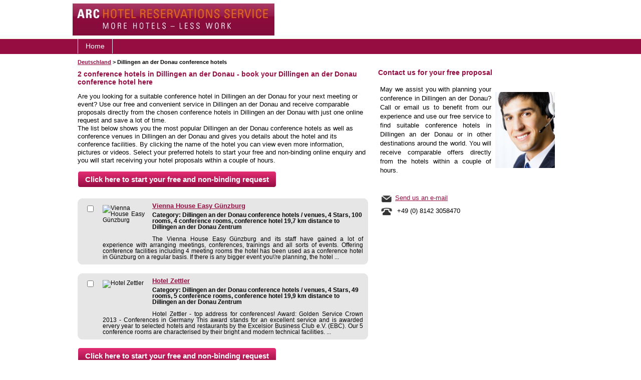

--- FILE ---
content_type: text/html; charset=UTF-8
request_url: http://www.my-conferencehotel.com/conference-hotels-dillingen-an-der-donau.htm
body_size: 4335
content:
<!DOCTYPE html PUBLIC "-//W3C//DTD XHTML 1.0 Transitional//EN" "http://www.w3.org/TR/xhtml1/DTD/xhtml1-transitional.dtd">
<html xmlns="http://www.w3.org/1999/xhtml">
<head>
<title>Conference hotels in Dillingen an der Donau - Book 2 Dillingen an der Donau conference hotels online</title>
<link rel="icon" href="favicon.ico" type="image/x-icon" />
<link rel="shortcut icon" href="favicon.ico" type="image/x-icon" />
<meta http-equiv="content-type" content="text/html; charset=utf-8" />
<meta name="content-language" content="en" />
<meta name="language" content="en" />
<meta name="robots" content="index,follow,noodp,noydir" />
<meta name="author" content="www.my-conferencehotel.com" />
<meta http-equiv="pragma" content="NO-CACHE" />
<meta http-equiv="cache-control" content="NO-CACHE" />
<meta name="verify-v1" content="9Lu7cT3GmEKkAf3vUQvQeBju/qLh1E8ZDcBW6jF9Qhs=" />
<meta name="page-topic" content="conference hotels, conference hotel search, conference hotel finder" />
<meta name="description" content="Find and book Dillingen an der Donau conference hotels online using our free service. Receive comparable proposals of all conference hotels in Dillingen an der Donau today!" />
<meta name="keywords" content="Dillingen an der Donau conference hotels, Dillingen an der Donau conference hotel, Dillingen an der Donau conference venues, Dillingen an der Donau conference venues , conference hotels Dillingen an der Donau, Dillingen an der Donau meeting rooms, conference facilities in Dillingen an der Donau, Dillingen an der Donau meeting venues" />
<link href="stile.css" rel="stylesheet" type="text/css" />
<link href="datepicker.css" rel="stylesheet"type="text/css" media="all" />
<link href="autosuggest.css" rel="stylesheet" type="text/css" media="all" />
<script type="text/javascript" src="js/jquery-1.4.4.min.js"></script>
<script type="text/javascript" src="js/jquery.datepicker.js"></script>
<script type="text/javascript" src="js/autosuggest.js"></script>
<script type="text/javascript" src="js/myconferencehotel.js"></script>
<script type="text/javascript">
//<![CDATA[
var selectedHotels = 0;

$(document).ready(function () {
    $('#group_request').bind('submit', function () {
        var submitForm = true;

        if (selectedHotels == 0) {
            $('.hinweis2').html('&nbsp;&nbsp;&nbsp;&nbsp;<b><font color="red" size="1">You have to select at least one conference hotel.</font></b>');
            submitForm = false;
        }

        if(selectedHotels > 10) {
            $('.hinweis2').html('&nbsp;&nbsp;&nbsp;&nbsp;<b><font color="red" size="1">You may select a maximum of 10 hotels only.</font></b>');
            submitForm = false;
        }

        return submitForm;
    });

    $('.clickable').filter(':has(:checkbox:checked)').addClass('selected').end()
                       .click(function(event) {
                            $(this).toggleClass('selected');


                            var hid = parseInt($(this).find('input[type="checkbox"]').val());
                            if ($(this).hasClass('selected')) {
                                selectedHotels += 1;
                                $.ajax({ type: "POST", url: "ajax/markHotel.php", data: 'cid=13118&hid=' + hid + '&mark=1' });
                            } else {
                                selectedHotels -= 1;
                                $.ajax({ type: "POST", url: "ajax/markHotel.php", data: 'cid=13118&hid=' + hid + '&mark=0' });
                            }

                            if (event.target.type !== 'checkbox' && !$(event.target).attr('href')) {
                                $(':checkbox', this).attr('checked', function() {
                                    return !this.checked;
                                });
                            }
                        });

    selectedHotels = $('.clickable input:checkbox:checked').length;
});
//]]></script>


<script type="text/javascript">
myConferencehotel.settings = {
    dateToday: '01/18/2026',
    dateTomorrow: '01/19/2026'
}

myConferencehotel.locale = {
    calendar: {
        days: ["Sunday", "Monday", "Tuesday", "Wednesday", "Thursday", "Friday", "Saturday", "Sunday"],
        daysShort: ["Sun", "Mon", "Tue", "Wed", "Thu", "Fri", "Sat", "Sun"],
        daysMin: ["Su", "Mo", "Tu", "We", "Th", "Fr", "Sa", "Su"],
        months: ["January", "February", "March", "April", "May", "June", "July", "August", "September", "October", "November", "December"],
        monthsShort: ["Jan", "Feb", "Mar", "Apr", "May", "Jun", "Jul", "Aug", "Sep", "Oct", "Nov", "Dec"],
        weekMin: 'We'
    },
    search: {
        noResults: 'No search results'
    }
};

$(document).ready(function () {
    myConferencehotel.init();
});
</script>
<script type="text/javascript">
(function(a,e,c,f,g,h,b,d){var k={ak:"866820154",cl:"SDHeCPS8mHAQusCqnQM",autoreplace:"+49 (0) 8142 3058470"};a[c]=a[c]||function(){(a[c].q=a[c].q||[]).push(arguments)};a[g]||(a[g]=k.ak);b=e.createElement(h);b.async=1;b.src="//www.gstatic.com/wcm/loader.js";d=e.getElementsByTagName(h)[0];d.parentNode.insertBefore(b,d);a[f]=function(b,d,e){a[c](2,b,k,d,null,new Date,e)};a[f]()})(window,document,"_googWcmImpl","_googWcmGet","_googWcmAk","script");
</script>
<!-- Google Tag Manager -->
<script>(function(w,d,s,l,i){w[l]=w[l]||[];w[l].push({'gtm.start':
new Date().getTime(),event:'gtm.js'});var f=d.getElementsByTagName(s)[0],
j=d.createElement(s),dl=l!='dataLayer'?'&l='+l:'';j.async=true;j.src=
'https://www.googletagmanager.com/gtm.js?id='+i+dl;f.parentNode.insertBefore(j,f);
})(window,document,'script','dataLayer','GTM-N6JZN9T');</script>
<!-- End Google Tag Manager -->
</head>
<body>
<!-- Google Tag Manager (noscript) -->
<noscript><iframe src="https://www.googletagmanager.com/ns.html?id=GTM-N6JZN9T"
height="0" width="0" style="display:none;visibility:hidden"></iframe></noscript>
<!-- End Google Tag Manager (noscript) -->
<div id="headline">
<div id="headline-inner">
<div style="float: left; width: 495px; margin-top: 2px">
<a href="http://www.my-conferencehotel.com/"><img src="img/conference-hotels.jpg" id="logo" alt="conference hotels" /></a>
</div>
<div id="advertisement">
</div>
<div class="clear"></div>
</div>
</div>
<div id="header">
<ul id="topnav">
<li class="first"><a href="http://www.my-conferencehotel.com/">Home</a></li>
</ul></div>
<div id="page">
<div id="pageinnen">
<div class="clear"></div>
<div id="breadcrumb"><a href="conference-hotels-deutschland.htm">Deutschland</a> > Dillingen an der Donau conference hotels</div><div id="content"  style="padding-top: 0;">
<div id="links">
<div id="linksinnen">
<h1 style="text-align: left;">2 conference hotels in Dillingen an der Donau - book your Dillingen an der Donau conference hotel here</h1>
<p>Are you looking for a suitable conference hotel in Dillingen an der Donau for your next meeting or event? Use our free and convenient service in Dillingen an der Donau and receive comparable proposals directly from the chosen conference hotels in Dillingen an der Donau with just one online request and save a lot of time. <br />
The list below shows you the most popular Dillingen an der Donau conference hotels as well as conference venues in Dillingen an der Donau and gives you details about the hotel and its conference facilities. By clicking the name of the hotel you can view even more information, pictures or videos. Select your preferred hotels to start your free and non-binding online enquiry and you will start receiving your hotel proposals within a couple of hours.</p>
<p><form action="https://conferencehotels.mice-access.com/requests/new/external/" method="post" name="group_request" id="group_request">
<input type="hidden" name="t" value="groups" />
<input type="hidden" name="language" value="en_US" />
<input type="hidden" name="request[q]" value="Dillingen an der Donau Zentrum" />
<input type="hidden" name="request[destination]" value="p:13809" />
<input type="hidden" name="request[distance]" value="20" />
<input type="hidden" name="request[duration]" value="14" />
<input type="hidden" name="request[min][count_conferencerooms]" value="0" />

<div style="margin-bottom: 15px;"><input class="btn" value="Click here to start your free and non-binding request" type="submit" /><span class="hinweis2"></span></div>
<div class="box clickable"><div class="boxinnen"><input type="checkbox" class="checkbox" name="request[hotels][]" value="635" /><div class="boxtxt">
<img src="http://cdn.mice-access.com/hotels/635/images/198f1e233fc2442_thumb.jpg" align="left" class="hotelbild" width="84" height="63" style="width: 84px; height: 63px" alt="Vienna House Easy G&uuml;nzburg" /><h2 style="text-align: left;"><a href="conference-hotel-gnzburg-0635.htm" title="Information about Vienna House Easy Günzburg">Vienna House Easy Günzburg</a><img src="img/blank.gif" alt="" style="border: 0; display: block;" width="1" height="5" /></h2><div class="hoteldetails" style="text-align: left;">Category: Dillingen an der Donau conference hotels / venues, 4 Stars, 100 rooms, 4 conference rooms, conference hotel  19,7 km distance to Dillingen an der Donau Zentrum</div><br />
<small>The Vienna House Easy Günzburg and its staff have gained a lot of experience with arranging meetings, conferences, trainings and all sorts of events. Offering conference facilities including  4  meeting rooms the hotel has been used as a conference hotel in Günzburg on a regular basis. If there is any bigger event you\'re planning, the hotel ...</small><br />
<div class="clear"></div>
</div>
<div class="clear"></div>
</div>
</div>
<div class="box clickable"><div class="boxinnen"><input type="checkbox" class="checkbox" name="request[hotels][]" value="5648" /><div class="boxtxt">
<img src="http://cdn.mice-access.com/hotels/5648/images/d7792b0d18a2be5_thumb.jpg" align="left" class="hotelbild" width="84" height="63" style="width: 84px; height: 63px" alt="Hotel Zettler" /><h2 style="text-align: left;"><a href="conference-hotel-gnzburg-05648.htm" title="Information about Hotel Zettler">Hotel Zettler</a><img src="img/blank.gif" alt="" style="border: 0; display: block;" width="1" height="5" /></h2><div class="hoteldetails" style="text-align: left;">Category: Dillingen an der Donau conference hotels / venues, 4 Stars, 49 rooms, 5 conference rooms, conference hotel  19,9 km distance to Dillingen an der Donau Zentrum</div><br />
<small>Hotel Zettler - top address for conferences!

Award: Golden Service Crown 2013 - Conferences in Germany
This award stands for an excellent service and is awarded ervery year to selected hotels and restaurants by the Excelsior Business Club e.V. (EBC).

Our 5 conference rooms are characterised by their bright and modern technical facilities. ...</small><br />
<div class="clear"></div>
</div>
<div class="clear"></div>
</div>
</div>
<div style="margin-top: 15px;"><input class="btn" value="Click here to start your free and non-binding request" type="submit" /><span class="hinweis2"></span></div>
</form>
</p>
<p></p>
<p>Haven't found an adequate Dillingen an der Donau conference hotel in our list or want to propose a different conference hotel? Please contact us!</p></div>
</div>
<div id="rechts">
<div id="rechtsinnen">
<div style="height: 382px;">

<h2><strong>Contact us for your free proposal</strong></h2>
<table width="357" cellspacing="0" cellpadding="4" border="0" style="">
    <tbody>
        <tr>
            <td>
            <p>May we assist you with planning your conference in Dillingen an der Donau? Call or email us to benefit from our experience and  use our free service to find suitable conference hotels in Dillingen an der Donau or  in other destinations around the world. You will receive comparable offers directly from the hotels within a couple of hours.</p>
            </td>
            <td style="text-align: right;"><img width="119" height="152" src="/img/conference-hotels-contact.jpg" alt="conference hotels Dillingen an der Donau contact" /></td>
        </tr>
        <tr>
            <td>
            <p><img width="26" height="26" align="absMiddle" alt="conference hotels Dillingen an der Donau email" src="/img/conference-hotels-email.png" /> <a href="mailto:request@my-conferencehotel.com?subject=Dillingen an der Donau conference request">Send us an e-mail</a><br />
            <img width="26" height="26" align="absMiddle" alt="Dillingen an der Donau conference hotel phone" src="/img/conference-hotels-phone.png" />&nbsp; +49 (0) 8142 3058470</p>
            </td>
        </tr>
    </tbody>
</table>

<p>&nbsp;</p></div>
</div>
<div class="clear"></div>

</div>
</div>
</div>
<div class="clear"></div>
<div id="footer">
<div id="footerinnen">
<a href="http://conferencehotels.mice-access.com/imprint?language=en_US" title="Imprint" target="_blank">Imprint</a>
<span class="linie">|</span>
<a href="http://conferencehotels.mice-access.com/terms/?language=en_US" title="Imprint" target="_blank">Privacy & Terms</a>
<span class="linie">|</span>
<a href="https://secure.mice-access.com/register/hotel/?language=en_US&agency=Y29uZmVyZW5jZWhvdGVscy5taWNlLWFjY2Vzcy5jb20=" title="Free hotel registration" target="_blank">Free hotel registration</a>
</div>
</div>
</html>


--- FILE ---
content_type: text/css
request_url: http://www.my-conferencehotel.com/stile.css
body_size: 2303
content:
html, body{
    padding: 0;
    margin: 0;
    text-align: center;
    font-family: 'Yanone Kaffeesatz', sans-serif; verdana, arial, helvetica;
    background-image: url(img/body_bg.jpg);
    background-repeat: repeat-x;
    background-position: left top;
    background-color: #fff;
}

#page{
    background-color: #fff;
}

#pageinnen{
    margin-left: auto;
    margin-right: auto;
    width: 990px;
}

#header, #content, #nav{
    text-align: left;
}

#headline {
    height: 77px; !Höhe Nav-Leiste;
    text-align: left;
}

#headline-inner {
    margin: auto;
    width: 990px;
}

#headline-inner img {
    border: 0;
    padding-top: 5px; !Höhe Logo;
}

#header{
    margin-left: auto;
    margin-right: auto;
    width: 970px;
    height: 31px;
}

#content{
    width: 990px;
    padding-top: 20px;
    padding-bottom: 20px;
}

#advertisement{
	height: 50px;
	width: 475px;
	padding: 25px 15px 0 0;
	float: right;
	color: #fff;
}

#advertisement div {
	width: 478px;
	height: 50px;
	background: #fff url(img/advert.gif) no-repeat scroll left top;
	margin: 0;
	padding: 1px;

}

#advertisement div img {
	padding-top: 0;
	width: 468px;
	height: 50px;
	display: block;
}

/********************NAV****************************/
#topnav{
    margin: 0;
    padding: 0;
    width: 300px;
    display: inline;
    float: left;
}

#topnav .first{
    list-style: none;
    float: left;
    border-top: 1px solid #e8e8f7;
    border-left: 1px solid #e8e8f7;
}

#topnav li{
    font-size: 90%;
    list-style: none;
    float: left;
    border-top: 1px solid #e8e8f7;
    border-right: 1px solid #e8e8f7;
}

#topnav li a{
    text-decoration: none;
    display: block;
    float: left;
    padding-top: 6px;
    padding-left: 15px;
    padding-right: 15px;
    height: 23px;
    color: #fff;
}

#topnav li a:hover, #active{
    background-repeat: repeat-x;
    background-position: left top;
}

/************************************************/
#links{
    /*text-align: justify;*/
    float: left;
    width: 600px;
}

#linksinnen{
    font-size: 90%;
    padding: 10px;
}

#linksinnen p{
    font-size: 90%;
    line-height:125%;
}

/*rechte Spalte**********************************/
#rechts{
    min-height: 590px;
    margin-top: 8px;
    text-align: justify;
    float: left;
    width: 387px;
}

#rechtsinnen{
    font-size: 90%;
    padding: 0px 10px;
}

#rechtsinnen p{
    font-size: 90%;
    line-height:140%;
}

#footer{
    background-color: #960D42;
    height: 40px;
    text-align: center;
}

#footer a{
    padding-top: 12px;
    font-size: 90%;
    color: #fff;
    text-decoration: none;
}

#footerinnen{
    padding-top: 9px;
    margin-left: auto;
    margin-right: auto;
    width: 950px;
}

#footerinnen .linie{
    color: #fff;
}
/************************************************/
.box{
    margin-bottom: 10px;
    padding-top: 15px;
    width: 370px;
    background-image: url(img/boxtop.gif);
    background-repeat: no-repeat;
    background-position: left top;
}

.clickable{
    cursor: pointer !important;
}

.box:hover{
    background-image: url(img/boxtop_hover.gif);
    background-repeat: no-repeat;
    background-position: left top;
}

.boxinnen{
    background-color: #e6e6e6;
    background-image: url(img/boxbottom.gif);
    background-repeat: no-repeat;
    background-position: left bottom;
}

.boxinnen:hover, .box:hover .boxinnen{
    background-color: #afafaf;
    background-image: url(img/boxbottom_hover.gif);
    background-repeat: no-repeat;
    background-position: left bottom;
}

.boxtxt{
    text-align: justify;
    font-size: 80%;
    padding-top: 0px;
    padding-right: 10px;
    padding-bottom: 10px;
    padding-left: 10px;
}

.boxtxt img.hotelbild {
    margin-right: 15px;
    margin-top: 5px;
    margin-bottom: 10px;
    float: left;
    border: 0;
}

.boxtxt img.tv-icon {
    border: 0;
    float: right;
    cursor: help;
}

h3{
	margin:0;
	padding:0;
	font-size: 90%;
	color: #960D42;
}

.box p {
    margin: 0;
    padding: 0;
}

/*******Box left*******************/

#linksinnen .box {
	margin-bottom: 10px;
	padding-top: 15px;
	width: 580px;
	background-image: url(img/boxtop_l.gif);
	background-repeat: no-repeat;
	background-position: left top;
}

#linksinnen .box:hover,
#linksinnen .box.selected{
	background-image: url(img/boxtop_hover_l.gif);
	background-repeat: no-repeat;
	background-position: left top;
}

#linksinnen .clickable{
	cursor: pointer !important;
}

#linksinnen .boxinnen{
	background-color: #e6e6e6;
    padding-left:15px;
	background-image: url(img/boxbottom_l.gif);
	background-repeat: no-repeat;
	background-position: left bottom;
}

#linksinnen .boxinnen:hover,
#linksinnen .box:hover .boxinnen,
#linksinnen .box.selected .boxinnen {
	background-color: #afafaf;
	background-image: url(img/boxbottom_hover_l.gif);
	background-repeat: no-repeat;
	background-position: left bottom;
}

#linksinnen .boxinnen input.checkbox {
    margin-top:6px;
}

#linksinnen .boxtxt{
    width: 520px;
    float:right;
	/*font-size: 90%;*/
	padding-top: 0px;
	padding-right: 10px;
	padding-bottom: 10px;
	padding-left: 10px;
}

#linksinnen .boxtxt img.hotelbild {
	margin-right: 15px;
	margin-top: 5px;
	margin-bottom: 10px;
	float: left;
	border: 0;
}

#linksinnen .boxtxt img.tv-icon {
	border: 0;
	float: right;
	cursor: help;
}

#linksinnen h3{
	margin:0;
	padding:0;
	font-size: 90%;
	color: #960D42;
}

#linksinnen .box p {
	margin: 0;
	padding: 0;
}

/************************************************/
#imagemap {
    border: 0;
}
/************************************************/
.relative {
  position:relative;
}

.floatLeft {
  float:left;
}

.clear{
    clear: both;
}

a{
	color: #960D42;
	text-decoration: underline;
}

a:hover{
	color: #900;
}

h1{
	margin:0;
	padding:0;
	font-size: 100%;
	color: #960D42;
}

h2{
	margin:0;
	padding:0;
	font-size: 95%;
	color: #960D42;
}

.boxtxt h2{
    font-size: 110%;
}



#nav #active a{
	color: #960D42;
}

#content ul{
	color: #960D42;
}

ul.land {
    margin: 0;
    margin-left: 15px;
    padding: 0;
}

table.laender {
    font-size: 100%;
    border: 0;
}

table.laender tr th {
    background-color: transparent;
}

table.laender tr td {
    padding-right: 20px !important;
    padding-bottom: 25px !important;
}

table tr td.last {
    padding-bottom: 0 !important;
}

#videoPlayer {
    width: 580px;
    height: 380px;
}

div.hoteldetails {
    font-weight: bold;
}

small {
    font-size: 100%;
}

table.separated {
    border: 1px solid #797979;
    border-collapse: collapse;
    text-align: left;
}

table.separated tr th {
    background-color: #f9d9d9;
}

.smaller {
    font-size: 90%;
}

.smaller2 {
    font-size: 85%;
}

.anfrage-error td {
    background: #ff6f6f;
}

.headline {
	color: #960D42;
}

#breadcrumb {
    font-size: 70%;
    text-align: left;
    font-weight: bold;
    padding: 10px 10px 0;
}

#breadcrumb a {
}

.citycontent-item {
    margin-bottom: 25px;
}

.citycontent-item .headline {
    color: #000000;
}
.btn, a.btn {
    background: #E42E75 ; /* Old browsers */
    background: -moz-linear-gradient(top,  #E42E75  0%, #960D42 100%); /* FF3.6+ */
    background: -webkit-gradient(linear, left top, left bottom, color-stop(0%,#E42E75 ), color-stop(100%,#960D42)); /* Chrome,Safari4+ */
    background: -webkit-linear-gradient(top,  #E42E75  0%,#960D42 100%); /* Chrome10+,Safari5.1+ */
    background: -o-linear-gradient(top,  #E42E75  0%,#960D42 100%); /* Opera 11.10+ */
    background: -ms-linear-gradient(top,  #E42E75  0%,#960D42 100%); /* IE10+ */
    background: linear-gradient(top,  #E42E75  0%,#960D42 100%); /* W3C */
    filter: progid:DXImageTransform.Microsoft.gradient( startColorstr='#E42E75 ', endColorstr='#960D42',GradientType=0 ); /* IE6-9 */
    display:block;
    padding:9px 10px 10px 10px;
    margin:8px 0;
    text-align:center;
    text-decoration:none;
    color:#fff;
    font-weight:700;
    line-height:100%;
    font-size:15px;
    border:0px solid;
    cursor:pointer;
    font-family:  sans-serif;
}
input.btn {
  color: #FFFFFF;
  text-align: center;
  padding:8px 14px;
  font-weight:bold;
  border:1px solid #fff;
  cursor:pointer;
  -webkit-border-radius: 5px;
  -moz-border-radius: 5px;
  border-radius: 5px;
}

a.btnHotelsuche {
    background: #E42E75 ; /* Old browsers */
    background: -moz-linear-gradient(top,  #E42E75  0%, #960D42 100%); /* FF3.6+ */
    background: -webkit-gradient(linear, left top, left bottom, color-stop(0%,#E42E75 ), color-stop(100%,#960D42)); /* Chrome,Safari4+ */
    background: -webkit-linear-gradient(top,  #E42E75  0%,#960D42 100%); /* Chrome10+,Safari5.1+ */
    background: -o-linear-gradient(top,  #E42E75  0%,#960D42 100%); /* Opera 11.10+ */
    background: -ms-linear-gradient(top,  #E42E75  0%,#960D42 100%); /* IE10+ */
    background: linear-gradient(top,  #E42E75  0%,#960D42 100%); /* W3C */
    filter: progid:DXImageTransform.Microsoft.gradient( startColorstr='#E42E75 ', endColorstr='#960D42',GradientType=0 ); /* IE6-9 */
    display:block;
    padding:9px 10px 10px 10px;
    margin:8px 0;
    text-align:center;
    text-decoration:none;
    color:#fff;
    font-weight:700;
    line-height:100%;
    font-size:15px;
    border:0px solid;
    cursor:pointer;
    font-family:  sans-serif;
}

/***********************************************/

.boxHotelsuche {
  -webkit-border-radius: 5px;
  -moz-border-radius: 5px;
  border-radius: 5px;
  background-color:#960D42;
  margin: 10px 0;
  margin-bottom:30px;
  padding: 10px;
  color:#fff;
  text-align:left!important;
  font-size: 120%;

}

.boxHotelsuche .headline {
  color:#fff;
  margin:0 0 8px 0;
}

.boxHotelsuche .input {
    border: 1px solid gray;
    padding: 3px;
    width: 161px;
    margin: 0 0px 5px 0;
}

.boxHotelsuche .reiseziel {
  width: 338px;
}

.boxHotelsuche .auswahl input {
  margin:0 0 10px -2px;
}

.boxHotelsuche input.btn {
  width:146px!important;
  margin-top:8px;
}

.plusicon {
    background: #fff url(../images/calendar.png) no-repeat scroll 98% center;
}

.inputicon {
    border: 0 none;
    height: 17px;
    left: 128px;
    position: absolute;
    top: 4px;
}

.boxHotelsuche .advanced-search {
  margin-top:8px;
}

.boxHotelsuche .advanced-search a {
  font-size:10px;
  color:#fff;
  margin-top:8px;
}

.meetings_groups_elements select{
  padding: 2px;
}


--- FILE ---
content_type: text/css
request_url: http://www.my-conferencehotel.com/autosuggest.css
body_size: 886
content:
/*
================================================
autosuggest, inquisitor style
================================================
*/

div.autosuggest
{
	position: absolute;
	background-position: top;
	background-repeat: no-repeat;
	padding: 0px 0 0 0;
}

/* IEXX compatinility */
* html div.autosuggest {
	padding-top:1px;
}

/* Only IE7 compatibility */
*+html div.autosuggest {
	margin-top:12px;
	padding:0px;
}

div.autosuggest div.as_header
{
	margin-top: 5px;
	position: relative;
	height: 3px;
	padding: 1px 0 0 0 ;
	border-top: 0px;
	border-left: 1px dotted #c0c0c0;
	border-right: 1px dotted #c0c0c0;
	background-color: #fff;
	background-position: top right;
	background-repeat: no-repeat;
	overflow: hidden;
}
div.autosuggest div.as_footer
{
	position: relative;
	height: 3px;
	padding: 1px 0 0 0 ;
	border-bottom:1px dotted #c0c0c0;
	border-left:1px dotted #c0c0c0;
	border-right:1px dotted #c0c0c0;
	background-color:#fff;
	background-position: top right;
	background-repeat: no-repeat;
	overflow: hidden;
	-moz-box-shadow: 1px 1px 1px rgba(0, 0, 0, 0.1);
	box-shadow: 1px 1px 1px rgba(0, 0, 0, 0.1);
	-webkit-box-shadow: 1px 1px 1px rgba(0, 0, 0, 0.1);
}
/* Only IE7 compatibility */
*+html div.autosuggest div.as_header { margin-top:0px; }
* html div.autosuggest div.as_header { margin-top:5px; }

div.autosuggest div.as_footer
{
	/* border-bottom:1px solid #95a5c6; */
}

div.autosuggest div.as_header div.as_corner,
div.autosuggest div.as_footer div.as_corner
{
	position: absolute;
	top: 0;
	left: 0;
}
div.autosuggest div.as_footer div.as_corner
{

}
div.autosuggest div.as_header div.as_bar,
div.autosuggest div.as_footer div.as_bar
{
	height: 0px;
	overflow: hidden;
	background-color: #ffffff;
}


div.autosuggest ul
{
	list-style: none;
	margin: 0 0 -4px 0;
	padding: 0;
	overflow: hidden;
	background-color: #fff;
	border-left:1px dotted #c0c0c0;
	border-right:1px dotted #c0c0c0;
}

div.autosuggest ul li
{
	color: #000;
	padding: 0;
	margin: 0 4px 4px;
	text-align: left;
    font-size: 80%;
}

div.autosuggest ul li a
{
	color: #000;
	display: block;
	text-decoration: none;
	background-color: transparent;
	position: relative;
	padding: 0;
	width: 100%;
}
div.autosuggest ul li a:hover
{
	background-color: #7d7d7d;
	text-decoration:none;
}
div.autosuggest ul li.as_highlight a:hover
{
	background-color: #7d7d7d;
	text-decoration:none;
}

div.autosuggest ul li a span
{
	display: block;
	padding: 3px 6px;
	font-weight: normal;
}

div.autosuggest ul li a span small
{
	font-weight: normal;
	color: #c0c0c0;
}

div.autosuggest ul li.as_highlight a span small
{
	color: #ccc;
}

div.autosuggest ul li.as_highlight a
{
	color: #fff;
	background-color: #7d7d7d;
	background-position: bottom right;
	background-repeat: no-repeat;
	text-decoration:none;
}

div.autosuggest ul li.as_highlight a span
{
	background-position: bottom left;
	background-repeat: no-repeat;
}

div.autosuggest ul li a .tl,
div.autosuggest ul li a .tr
{
	background-image: transparent;
	background-repeat: no-repeat;
	width: 6px;
	height: 6px;
	position: absolute;
	top: 0;
	padding: 0;
	margin: 0;
}
div.autosuggest ul li a .tr
{
	right: 0;
}

div.autosuggest ul li.as_highlight a .tl
{
	left: 0;
	background-position: bottom left;
}

div.autosuggest ul li.as_highlight a .tr
{
	right: 0;
	background-position: bottom right;
}

div.autosuggest ul li.as_warning
{
	font-weight: bold;
	text-align: left;
}

div.autosuggest ul li.as_header
{
	font-weight: bold;
	font-size:14px;
	color: #fff;
	background:#c0c0c0;
	padding-left:6px;
	padding-top:2px;
	padding-bottom:2px;
	font-family: 'Yanone kaffeesatz', Verdana;
	font-size: 16px;
}

div.autosuggest ul em
{
	font-style: normal;
	font-weight:bold;
	color: #000;
	background-color:#e6e6e6;
}

--- FILE ---
content_type: application/javascript
request_url: http://www.my-conferencehotel.com/js/autosuggest.js
body_size: 2798
content:
if(typeof bsn=="undefined")_b=bsn={};if(typeof _b.Autosuggest=="undefined")_b.Autosuggest={};
_b.AutoSuggest=function(a,b){if(!document.getElementById)return 0;this.fld=_b.DOM.gE(a);if(!this.fld)return 0;this.sInp="";this.nInpC=0;this.aSug=[];this.iHigh=0;this.oP=b?b:{};var c,d={minchars:1,meth:"get",varname:"input",className:"autosuggest",timeout:2500,delay:500,offsety:-5,shownoresults:true,noresults:"No results!",maxheight:250,cache:true,maxentries:25};for(c in d)if(typeof this.oP[c]!=typeof d[c])this.oP[c]=d[c];var f=this;this.fld.onkeypress=function(e){return f.onKeyPress(e)};this.fld.onkeyup=
function(e){return f.onKeyUp(e)};this.fld.setAttribute("autocomplete","off")};_b.AutoSuggest.prototype.onKeyPress=function(a){var b=1;switch(window.event?window.event.keyCode:a.keyCode){case 13:this.setHighlightedValue();b=0;break;case 27:this.clearSuggestions()}return b};_b.AutoSuggest.prototype.onKeyUp=function(a){a=window.event?window.event.keyCode:a.keyCode;var b=1;switch(a){case 38:this.changeHighlight(a);b=0;break;case 40:this.changeHighlight(a);b=0;break;default:this.getSuggestions(this.fld.value)}return b};
_b.AutoSuggest.prototype.getSuggestions=function(a){if(a==this.sInp)return 0;this.clearSuggestions();this.sInp=a;if(a.length<this.oP.minchars){this.aSug=[];this.nInpC=a.length;return 0}var b=this.nInpC;this.nInpC=a.length?a.length:0;var c=this.aSug.length;if(this.nInpC>b&&c&&c<this.oP.maxentries&&this.oP.cache){b=[];for(var d=0;d<c;d++)if(this.aSug[d].value.substr(0,a.length).toLowerCase()==a.toLowerCase()||this.aSug[d].info=="as_header")b.push(this.aSug[d]);this.aSug=b;this.createList(this.aSug);
return false}else{var f=this,e=this.sInp;clearTimeout(this.ajID);this.ajID=setTimeout(function(){f.doAjaxRequest(e)},this.oP.delay)}return false};
_b.AutoSuggest.prototype.doAjaxRequest=function(a){if(a!=this.fld.value)return false;var b=this,c=typeof this.oP.script=="function"?this.oP.script(encodeURIComponent(this.sInp)):this.oP.script+this.oP.varname+"="+encodeURIComponent(this.sInp);if(!c)return false;var d=this.oP.meth;a=this.sInp;(new _b.Ajax).makeRequest(c,d,function(f){b.setSuggestions(f,a)},function(f){alert("AJAX error: "+f)})};
_b.AutoSuggest.prototype.setSuggestions=function(a,b){if(b!=this.fld.value)return false;this.aSug=[];if(this.oP.json)for(var c=eval("("+a.responseText+")"),d=0;d<c.results.length;d++)this.aSug.push(c.results[d]);else{c=a.responseXML.getElementsByTagName("results")[0].childNodes;for(d=0;d<c.length;d++)if(c[d].hasChildNodes()){var f={};f.value=c[d].childNodes[0].nodeValue;var e=c[d].attributes;if(e&&e.length)for(var g=0;g<e.length;g++){var h=e.item(g).nodeName,i=e.item(g).nodeValue;if(typeof h!="undefined")f[h]=
i}this.aSug.push(f)}}this.idAs="as_"+this.fld.id;this.createList(this.aSug)};
_b.AutoSuggest.prototype.createList=function(a){var b=this;this.clearSuggestions();if(a.length==0&&!this.oP.shownoresults)return false;var c=_b.DOM.cE("div",{id:this.idAs,className:this.oP.className}),d=_b.DOM.cE("div",{className:"as_corner"}),f=_b.DOM.cE("div",{className:"as_bar"}),e=_b.DOM.cE("div",{className:"as_header"});e.appendChild(d);e.appendChild(f);c.appendChild(e);d=_b.DOM.cE("ul",{id:"as_ul"});for(f=0;f<a.length;f++){if(a[f].info=="plugin_header"){e=_b.DOM.cE("li",{className:"as_header"},
a[f].value);d.appendChild(e);f++}e=a[f].value;var g=e.toLowerCase().indexOf(this.sInp.toLowerCase());e=e.substring(0,g)+"<em>"+e.substring(g,g+this.sInp.length)+"</em>"+e.substring(g+this.sInp.length);e=_b.DOM.cE("span",{},e,true);if(a[f].info!=""){g=_b.DOM.cE("br",{});e.appendChild(g);g=_b.DOM.cE("small",{},a[f].info);e.appendChild(g)}g=_b.DOM.cE("a",{href:"#"});var h=_b.DOM.cE("span",{className:"tl"}," "),i=_b.DOM.cE("span",{className:"tr"}," ");g.appendChild(h);g.appendChild(i);g.appendChild(e);
g.name=f+1;g.onclick=function(){b.setHighlightedValue();return false};g.onmouseover=function(){b.setHighlight(this.name)};e=_b.DOM.cE("li",{},g);d.appendChild(e)}if(a.length==0&&this.oP.shownoresults){e=_b.DOM.cE("li",{className:"as_warning"},this.oP.noresults);d.appendChild(e)}c.appendChild(d);d=_b.DOM.cE("div",{className:"as_corner"});f=_b.DOM.cE("div",{className:"as_bar"});e=_b.DOM.cE("div",{className:"as_footer"});e.appendChild(d);e.appendChild(f);c.appendChild(e);d=_b.DOM.getPos(this.fld);c.style.left=
d.x+"px";c.style.top=d.y+this.fld.offsetHeight+this.oP.offsety+"px";c.style.width=this.fld.offsetWidth+"px";this.fld.onfocus=function(){b.killTimeout()};this.fld.onblur=function(){b.resetTimeout()};this.oP.onDisplayResult&&this.oP.onDisplayResult(a.length);document.getElementsByTagName("body")[0].appendChild(c);this.iHigh=0;b=this;this.toID=setTimeout(function(){b.clearSuggestions()},this.oP.timeout)};
_b.AutoSuggest.prototype.isHeader=function(a){var b=_b.DOM.gE("as_ul");if(!b)return false;a=Number(a);if(b.childNodes.length>=a)if(b.childNodes[a-1].className=="as_header")return true;return false};
_b.AutoSuggest.prototype.changeHighlight=function(a){var b=_b.DOM.gE("as_ul");if(!b)return false;var c;if(a==40)c=this.iHigh+1;else if(a==38)c=this.iHigh-1;if(this.isHeader(c))if(a==40)c+=1;else if(a==38)c-=1;if(c>b.childNodes.length){c=1;if(this.isHeader(c))c+=1}if(c<1){c=b.childNodes.length;if(this.isHeader(c))c-=1}this.setHighlight(c)};
_b.AutoSuggest.prototype.setHighlight=function(a){var b=_b.DOM.gE("as_ul");if(!b)return false;this.iHigh>0&&this.clearHighlight();this.iHigh=Number(a);if(b.childNodes[this.iHigh-1].className!="as_header")b.childNodes[this.iHigh-1].className="as_highlight";this.killTimeout()};_b.AutoSuggest.prototype.clearHighlight=function(){var a=_b.DOM.gE("as_ul");if(!a)return false;if(this.iHigh>0){if(a.childNodes[this.iHigh-1].className!="as_header")a.childNodes[this.iHigh-1].className="";this.iHigh=0}};
_b.AutoSuggest.prototype.setHighlightedValue=function(){if(this.iHigh){this.sInp=this.fld.value=this.aSug[this.iHigh-1].value;this.fld.focus();this.fld.selectionStart&&this.fld.setSelectionRange(this.sInp.length,this.sInp.length);this.clearSuggestions();typeof this.oP.callback=="function"&&this.oP.callback(this.aSug[this.iHigh-1])}};_b.AutoSuggest.prototype.killTimeout=function(){clearTimeout(this.toID)};
_b.AutoSuggest.prototype.resetTimeout=function(){clearTimeout(this.toID);var a=this;this.toID=setTimeout(function(){a.clearSuggestions()},500)};_b.AutoSuggest.prototype.clearSuggestions=function(a){this.killTimeout();this.oP.onHideResult&&this.oP.onHideResult();var b=_b.DOM.gE(this.idAs),c=this;if(b)a?new _b.Fader(b,1,0,250,function(){_b.DOM.remE(c.idAs)}):_b.DOM.remE(this.idAs)};if(typeof _b.Ajax=="undefined")_b.Ajax={};_b.Ajax=function(){this.req={};this.isIE=false};
_b.Ajax.prototype.makeRequest=function(a,b,c,d){if(b!="POST")b="GET";this.onComplete=c;this.onError=d;var f=this;if(window.XMLHttpRequest){this.req=new XMLHttpRequest;this.req.onreadystatechange=function(){f.processReqChange()};this.req.open("GET",a,true);this.req.send(null)}else if(window.ActiveXObject)if(this.req=new ActiveXObject("Microsoft.XMLHTTP")){this.req.onreadystatechange=function(){f.processReqChange()};this.req.open(b,a,true);this.req.send()}};
_b.Ajax.prototype.processReqChange=function(){if(this.req.readyState==4)this.req.status==200?this.onComplete(this.req):this.onError(this.req.status)};if(typeof _b.DOM=="undefined")_b.DOM={};_b.DOM.cE=function(a,b,c,d){a=document.createElement(a);if(!a)return 0;for(var f in b)a[f]=b[f];b=typeof c;if(b=="string"&&!d)a.appendChild(document.createTextNode(c));else if(b=="string"&&d)a.innerHTML=c;else b=="object"&&a.appendChild(c);return a};
_b.DOM.gE=function(a){var b=typeof a;if(b=="undefined")return 0;else if(b=="string")return(a=document.getElementById(a))?typeof a.appendChild!="undefined"?a:0:0;else return typeof a.appendChild!="undefined"?a:0};_b.DOM.remE=function(a){return(a=this.gE(a))?a.parentNode.removeChild(a)?true:0:0};
_b.DOM.getPos=function(a){var b=a=this.gE(a),c=0;if(b.offsetParent)for(;b.offsetParent;){c+=b.offsetLeft;b=b.offsetParent}else if(b.x)c+=b.x;b=a;a=0;if(b.offsetParent)for(;b.offsetParent;){a+=b.offsetTop;b=b.offsetParent}else if(b.y)a+=b.y;return{x:c,y:a}};if(typeof _b.Fader=="undefined")_b.Fader={};_b.Fader=function(a,b,c,d,f){if(!a)return 0;this.e=a;this.from=b;this.to=c;this.cb=f;this.nDur=d;this.nInt=50;this.nTime=0;var e=this;this.nID=setInterval(function(){e._fade()},this.nInt)};
_b.Fader.prototype._fade=function(){this.nTime+=this.nInt;var a=Math.round(this._tween(this.nTime,this.from,this.to,this.nDur)*100),b=a/100;if(this.e.filters)try{this.e.filters.item("DXImageTransform.Microsoft.Alpha").opacity=a}catch(c){this.e.style.filter="progid:DXImageTransform.Microsoft.Alpha(opacity="+a+")"}else this.e.style.opacity=b;if(this.nTime==this.nDur){clearInterval(this.nID);this.cb!=undefined&&this.cb()}};_b.Fader.prototype._tween=function(a,b,c,d){return b+(c-b)*(a/d)};

--- FILE ---
content_type: application/javascript
request_url: http://www.my-conferencehotel.com/js/myconferencehotel.js
body_size: 1879
content:
var myConferencehotel = {
    doSubmitRequestForm: true,
    requestType: 'groups',
    submitTimeout: null,

    locale: {
        calendar: {
            days: ["Sonntag", "Montag", "Dienstag", "Mittwoch", "Donnerstag", "Freitag", "Samstag", "Sonntag"],
            daysShort: ["Son", "Mon", "Die", "Mit", "Don", "Fre", "Sam", "Son"],
            daysMin: ["So", "Mo", "Di", "Mi", "Do", "Fr", "Sa", "So"],
            months: ["Januar", "Februar", "MÃ¤rz", "April", "Mai", "Juni", "Juli", "August", "September", "Oktober", "November", "Dezember"],
            monthsShort: ["Jan", "Feb", "MÃ¤r", "Apr", "Mai", "Jun", "Jul", "Aug", "Sep", "Okt", "Nov", "Dez"],
            weekMin: 'Wo'
        },
        search: {
            noResults: 'Keine Suchergebnisse'
        }
    },
    settings: {
        dateToday: 'not set',
        dateTomorrow: 'not set'
    },

    init: function () {
        $('#f_start').DatePicker({
            format: 'm/d/Y',
            date: $('#f_start').val(),
            current: $('#f_start').val(),
            starts: 1,
            eventName: 'focus',
            position: 'r',
            onBeforeShow: function(){
                if ($('#f_start').val() == '') {
                    $('#f_start').val(myConferencehotel.settings.dateToday);
                }
                $('#f_start').DatePickerSetDate($('#f_start').val(), true);
            },
            onChange: function(formated, dates, el, tomorrow){
                $('#f_end').val(tomorrow);
                $('#f_start').val(formated);
                $('#f_start').DatePickerHide();
            },
            locale: {
                days: myConferencehotel.locale.calendar.days,
                daysShort: myConferencehotel.locale.calendar.daysShort,
                daysMin: myConferencehotel.locale.calendar.daysMin,
                months: myConferencehotel.locale.calendar.months,
                monthsShort: myConferencehotel.locale.calendar.monthsShort,
                weekMin: myConferencehotel.locale.calendar.weekMin
            }
        });

        $('#f_end').DatePicker({
            format: 'm/d/Y',
            date: $('#f_end').val(),
            current: $('#f_end').val(),
            starts: 1,
            eventName: 'focus',
            position: 'r',
            onBeforeShow: function(){
                if ($('#f_end').val() == '') {
                    $('#f_end').val(myConferencehotel.settings.dateTomorrow);
                }
                $('#f_end').DatePickerSetDate($('#f_end').val(), true);
            },
            onChange: function(formated, dates){
                $('#f_end').val(formated);
                $('#f_end').DatePickerHide();
            },
            locale: {
                days: myConferencehotel.locale.calendar.days,
                daysShort: myConferencehotel.locale.calendar.daysShort,
                daysMin: myConferencehotel.locale.calendar.daysMin,
                months: myConferencehotel.locale.calendar.months,
                monthsShort: myConferencehotel.locale.calendar.monthsShort,
                weekMin: myConferencehotel.locale.calendar.weekMin
            }
        });

        // Set autosuggest options with all plugins activated & response in xml
        var options = {
            script: 'ajax/request.php?type=' + $('input[name=t]:checked').val() + '&',
            varname: 'q',
            shownoresults: true,
            noresults: myConferencehotel.locale.search.noResults,
            maxresults: 8,
            cache: false,
            delay: 0,
            minchars: 2,
            timeout: 100000,
            callback: function (obj) {
                // => TO submit form (general use)
                $('#request_destination_id').val(obj.id);

                myConferencehotel.submitTimeout = setTimeout(function () { myConferencehotel.doSubmitRequestForm = true; }, 200);
            }
        };

        // Init autosuggest
        var as_json = new bsn.AutoSuggest('f_destination', options);

        $('input[name=t]').bind('change', function () {
            as_json.oP.script = 'ajax/request.php?type=' + $(this).val() + '&';
            as_json.clearSuggestions();
            $('#f_destination').val('').focus();
            $('#request_destination_type').val('');
            $('#request_destination_id').val('0');

            myConferencehotel.radioButtonChangeSearch($(this).val());
        });
        // Change der Radiobuttons initialisieren
        myConferencehotel.radioButtonChangeSearch($('input[name=t]:checked').val());

        $('#f_destination').attr('defaultValue', $('#f_destination').val());
        $('#f_destination').css('color', '#818284');

        $('#f_destination').bind('focus', function () {
            if (typeof (myConferencehotel.submitTimeout) != 'undefined') {
                clearTimeout(myConferencehotel.submitTimeout);
            }
            myConferencehotel.doSubmitRequestForm = false;

            if ($(this).val() == $(this).attr('defaultValue')) {
                $(this).css('color', '#000000');
                $(this).val('');
            }
        }).bind('blur', function () {
            myConferencehotel.doSubmitRequestForm = true;
            if ($(this).val() == '') {
                $(this).css('color', '#818284');
                $(this).val($(this).attr('defaultValue'));
            }
        }).bind('keydown', function (event) {
            if (event.which != 13) {
                myConferencehotel.doSubmitRequestForm = false;

                $('#request_destination_id').val('0');
            }
            $(this).css('color', '#000000');
        });

        $('#request_startpage').bind('submit', function () {
            $('#f_destination').css('backgroundColor', '#ffffff');

            var submitForm = true;
            if (!myConferencehotel.doSubmitRequestForm || $('#f_destination').val() == $('#f_destination').attr('defaultValue') || $('#f_destination').val() == '') {
                if ($('#f_destination').val() == $('#f_destination').attr('defaultValue') || $('#f_destination').val() == '') {
                    myConferencehotel.highlightInput($('#f_destination'), '#f9c4c4', true);
                }

                submitForm = false;
            }

            if (myConferencehotel.requestType == 'individual') {
                if($('#f_start').val().match(/\d{1,2}.\d{1,2}.\d{2,4}/) == null) {
                    myConferencehotel.highlightInput($('#f_start'), '#f9c4c4', true);
                    submitForm = false;
                }

                if($('#f_end').val().match(/\d{1,2}.\d{1,2}.\d{2,4}/) == null) {
                    myConferencehotel.highlightInput($('#f_end'), '#f9c4c4', true);
                    submitForm = false;
                }
            }

            return submitForm;
        });

        // Inputs
        myConferencehotel.setDefaultValueInputs();
    },

    setDefaultValueInputs: function (which) {
        var colorUnfocused = '#818284';

        $('input[rel="defaultValue"]').each(function (i) {
            $(this).attr('defaultValue', $(this).val());
            $(this).css('color', colorUnfocused);
        });

        $('input[rel="defaultValue"]').bind('focus', function () {
            if ($(this).val() == $(this).attr('defaultValue')) {
                $(this).css('color', '#000000');
                $(this).val('');
            }
        }).bind('blur', function () {
            if ($(this).val() == '') {
                $(this).css('color', colorUnfocused);
                $(this).val($(this).attr('defaultValue'));
            }
        }).bind('keydown', function () {
            $(this).css('color', '#000000');
        });
    },

    highlightInput: function (element, color, animate) {
        var inputColor = color || '#fff58a';

        $(element).css('backgroundColor', inputColor);

        if (animate) {
            $(element).animate({backgroundColor: '#ffffff'}, 1000, function () {
                $(element).animate({backgroundColor: inputColor}, 200, function () {
                    $(element).animate({backgroundColor: '#ffffff'}, 1000, function () {
                        $(element).animate({backgroundColor: inputColor}, 200, function () {
                            $(element).animate({backgroundColor: '#ffffff'}, 1000, function () {
                                $(element).animate({backgroundColor: inputColor}, 200);
                            });
                        });
                    });
                });
            });
        }
    },

    radioButtonChangeSearch: function (current) {
        if (current == 'individual') {
            $('.individual_elements').show();
            $('.meetings_groups_elements').hide();
            myConferencehotel.settings.requestType = 'individual';
        } else if (current == 'groups') {
            $('.meetings_groups_elements').show();
            $('.individual_elements').hide();
            myConferencehotel.settings.requestType = 'groups';
        }
    }
};